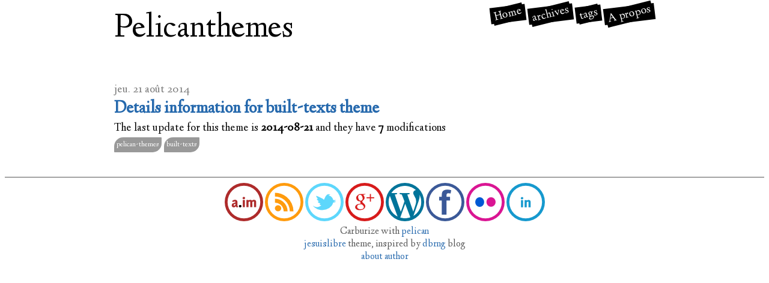

--- FILE ---
content_type: text/html
request_url: http://pelicanthemes.jesuislibre.org/tag/built-texts.html
body_size: 1310
content:
<?xml version="1.0" encoding="utf-8"?>
<!doctype html>
<html lang="fr">
    <head>
        <title>Pelicanthemes <small>built-texts</small></title>

        <!-- meta -->
        <meta charset="utf-8" />
        <meta name="author" content="Bruno Adele" />

        <!-- Feeds -->
        <link href="http://localhost:8000/feeds/all.atom.xml" type="application/atom+xml" rel="alternate" title="Pelicanthemes Atom Feed" />

        <!-- Style -->
        <link href="https://fonts.googleapis.com/css?family=Linden+Hill:400,400italic" rel="stylesheet" type="text/css" />
        <link rel="stylesheet" href="../theme/css/main.css" type="text/css" />
        <link rel="shortcut icon" href="../theme/favicon.ico" />

        <!-- Google analytics -->

    </head>
    <body>
        <div id="wrapper">
          <div id="blogtitle">Pelicanthemes</div>

          <!-- Blogroll -->
          <ul id="mainnav">
            <li><a href="/">Home</a></li>
            <li><a href="/archives.html">archives</a></li>
            <li><a href="/tags.html">tags</a></li>
            <li><a href="http://bruno.adele.im">A propos</a></li>
          </ul>

          <div class="clearboth"></div>
          <div id="content">
<section id="content">


  <div class="row">
    <div class=article-overview>
      <div class=date>jeu. 21 août 2014</div>
      <div class=detail>
        <h1><a href="../details-information-for-built-texts-theme.html" title="Permalink to Details information for built-texts theme">Details information for built-texts theme</a></h1>
        <div class=summary><p class="first last">The last update for this theme is <strong>2014-08-21</strong> and they have <strong>7</strong> modifications</p>
</div>
      </div>

      <!-- tags list -->
	  <div class="tags">
        <a class="tag" href="../tag/pelican-themes.html">pelican-themes</a>
        <a class="tag" href="../tag/built-texts.html">built-texts</a>
      </div>
    </div>
  </div><!-- /.row -->

</section><!-- /#content -->
          </div>
        </div>

        <!-- footer -->
        <div class=footer>
          <div class="textwidget">
            <a alt="family site" href="http://adele.im"><img src="../theme/button/badge_aim.png" alt="aim button"/></a>









            <a alt="feed RSS" href="http://feeds.feedburner.com/FamilleDeGeek"><img src="../theme/button/badge_rss.png" alt="rss button"/></a>









            <a alt="twitter" href="http://twitter.com/jesuislibre.org"><img src="../theme/button/badge_twitter.png" alt="twitter button" /></a>









            <a alt="Google +" rel="author" href="https://plus.google.com/100723270029692582967"><img src="../theme/button/badge_google+.png" alt="google + button" /></a>









            <a alt="Blog" href="http://blog.jesuislibre.org"><img src="../theme/button/badge_blog.png" alt="blog jesuislibre button" /></a>









            <a alt="facebook" href="http://www.facebook.com/bruno.adele"><img src="../theme/button/badge_facebook.png" alt="facebook button" /></a>









            <a alt="flickr" href="http://www.flickr.com/photos/b_adele"><img src="../theme/button/badge_flickr.png" alt="flickr button" /></a>









            <a alt="linkedin" href="http://fr.linkedin.com/in/brunoadele"><img src="../theme/button/badge_linkedin.png" alt="linkedin button" /></a>

          </div>

          <p>
            Carburize with <a href="http://blog.getpelican.com">pelican</a></p>
          <p><a href="https://github.com/badele/pelican-theme-jesuislibre">jesuislibre</a> theme, inspired by <a href="http://blog.dbrgn.ch">dbrng</a> blog</p>
          <p><a href="http://bruno.adele.im">about author</a></p>
      </div>


     </body>
</html>

--- FILE ---
content_type: text/css
request_url: http://pelicanthemes.jesuislibre.org/theme/css/main.css
body_size: 1541
content:
body {
    font-family: 'Linden Hill', Georgia, serif;
    font-size: 19px;
}

#wrapper {
    max-width: 900px;
    margin: 10px auto 0;
}

#blogtitle {
    float: left;
    font-size: 3em;
}

#subtitle {
    margin-top: -10px;
    font-size: 0.5em;
    color: #777777;
}

#mainnav {
    margin: 0;
    padding: 0;
    font-size: 20px;
    float: right;
}

#mainnav li, #mainnav li a {
    list-style-type: none;
    text-align: center;
    display: inline-block;
    background-color: black;
    color:white;
    padding: 0px 3px;

    /* rotate */
    -webkit-transform: rotate(353deg);
    -moz-transform: rotate(353deg);
    -o-transform: rotate(353deg);
    writing-mode: lr-tb;


}

#mainnav li a, #mainnav li a:visited {
    color:white;
}


#mainnav li:before {
    /*content: '{\00A0';*/
}
#mainnav li:after {
    /*content: '\00A0}';*/
}

#content {
    margin-top: 50px;
}

#content p {
    text-align: justify;
}

div.footer { 
    border-top: 1px solid #555;
    padding-top: 9px;
    margin-top: 42px; font-size: 16px;
    text-align: center; color: #555; 
}

div.footer p { 
    margin: 0; 
}

div.highlight, pre.literal-block {
    background-color: #f4f4f4;
    border: 1px solid #ddd;
    margin-bottom: 10px;
    border-left: 4px solid #2669AD;
}

div.highlight pre, pre.literal-block {
    margin: 5px;
    font-family: 'Consolas', 'Menlo', 'Deja Vu Sans Mono', 'Bitstream Vera Sans Mono', monospace;
    font-size: 14px;
}

pre.literal-block {
    padding: 5px;
}

tt.literal {
    background-color: #eee;
    padding: 2px 5px;
}

cite {
    font-family: 'Consolas', 'Menlo', 'Deja Vu Sans Mono', 'Bitstream Vera Sans Mono', monospace;
    font-size: 13px;
    font-style: normal;
}

.figure .caption {
    font-style: italic;
}

h1 cite {
    font-size: 26px;
    margin: 0 2px;
}

h1 {
    margin-bottom: 0px;
}

.date {
    color: #777;
    display: block;
    margin-top: 0px;
}


img.flattrbutton {
    margin-top: 15px;
    float: right;
}

/* div.tags p { */
/*     float: right; */
/*     clear: both; */
/* } */

a.tag, a:visited.tag, a:hover.tag {
    border-radius: 15px 1px 15px 1px;
    background: #999999;
    color: #FFFFFF;
    padding: 4px;
    font-size: 12px;
    text-decoration: none;
}

.field-list .field-name {
    text-align: left;
    padding-right: 15px;
}

a {
    text-decoration: none;
}

a:hover {
    text-decoration: underline;
}

a, a:visited {
    color: #2669AD;
}

.article-overview {
    margin-bottom: 35px;
}

.article-overview h1 {
    font-size: 1.5em;
    margin: 0;
}

.article-overview .summary p {
    margin: 0;
}

/* .tags { */
/*     margin-top: 20px; */
/* } */

/* .tags:after { */
/*     content: " "; */
/*     display: block; */
/*     height: 0; */
/*     clear: both; */
/*     visibility: hidden; */
/* } */

.clearboth {
    clear: both;
}

.align-center {
    display: block;
    margin: 0 auto;
}

.align-right {
    float: right;
    margin-left: 10px;
}

.align-left {
    float: left;
    margin-right: 10px;
}

/* Author */

.author {
    background: #F4F4F4;
    padding: 10px;
    /* border: solid 1px #2669AD; */
    border: solid 1px #DDDDDD;
    margin: 20px 0 10px 0;
}


h3 {
    margin: 10px 0 10px 0;
}

.author img {
    float: left;
    margin: 10px 20px 20px 0;
    padding: 2px;
    border: 1px solid #DDDDDD;
}

.infos >  p {
    margin-bottom: 0px;
}

/* Media queries */

@media only screen and (max-width: 600px or max-device-width: 600px) {
    body, #wrapper {
        max-width: 600px;
    }
    #mainnav {
        float: left;
        clear: both;;
    }
}

@media only screen and (max-width: 500px or max-device-width: 500px) {
    body, #wrapper {
        max-width: 500px;
    }
    p {
        line-height: 1.7em;
    }
    .blog-archive li {
        margin-bottom: 15px;
    }
}

.pagination{
    height:36px;
    margin:18px 0;
}
.pagination ul{
    float:left;
    margin:0;
    border:1px solid #ddd;
    border:1px solid rgba(0, 0, 0, 0.15);
    -webkit-border-radius:8px;
    -moz-border-radius:8px;
    border-radius:8px;
}
.pagination li{
    display:inline;
}
.pagination a{
    float:left;
    padding:0 14px;
    line-height:34px;
    border-right:1px solid;
    border-right-color:#ddd;
    border-right-color:rgba(0, 0, 0, 0.15);
    *border-right-color:#ddd;
    text-decoration:none;
}
.pagination a:hover,.pagination .active a{
    background-color:#c7eefe;
}
.pagination .disabled a,.pagination .disabled a:hover{
    background-color:transparent;
    color:#bfbfbf;
}
.pagination .next a{
    border:0;
}